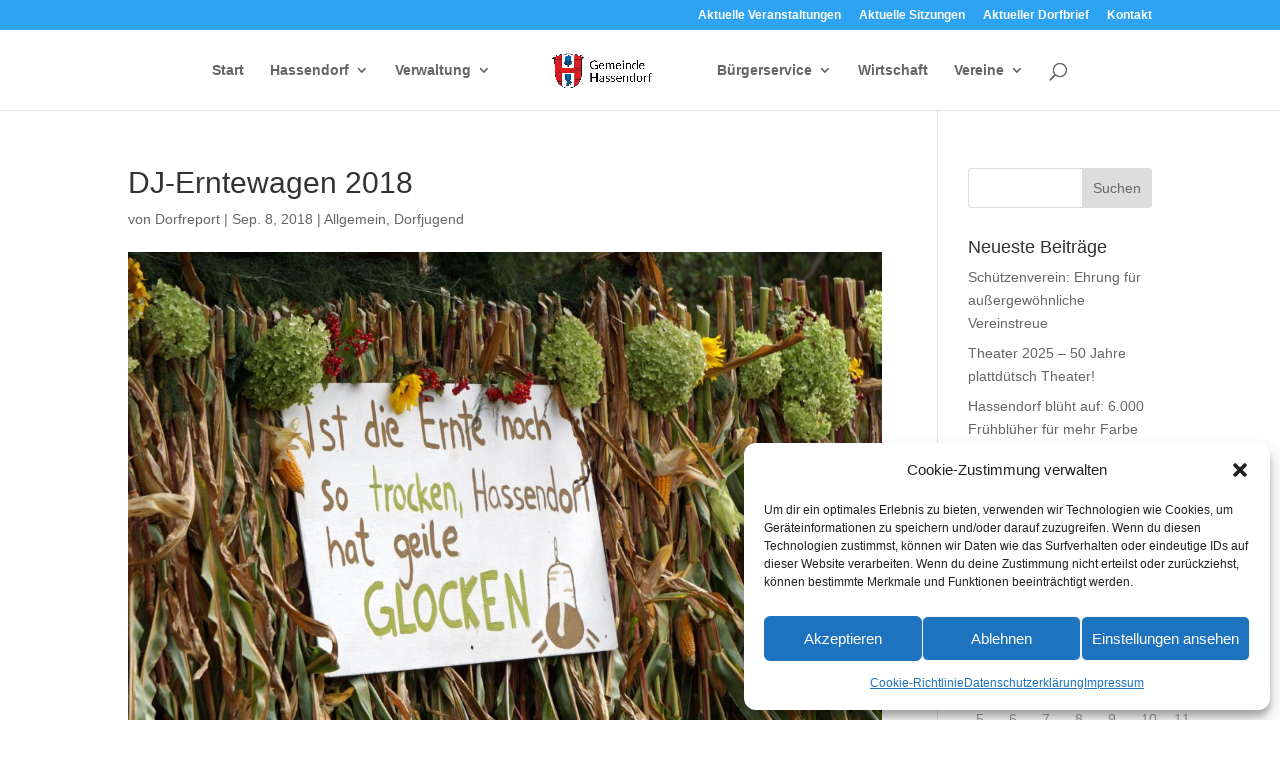

--- FILE ---
content_type: text/css
request_url: https://www.gemeinde-hassendorf.de/wp-content/et-cache/global/et-divi-customizer-global.min.css?ver=1767004597
body_size: -154
content:
.et_project_meta_title:first-child{display:none}